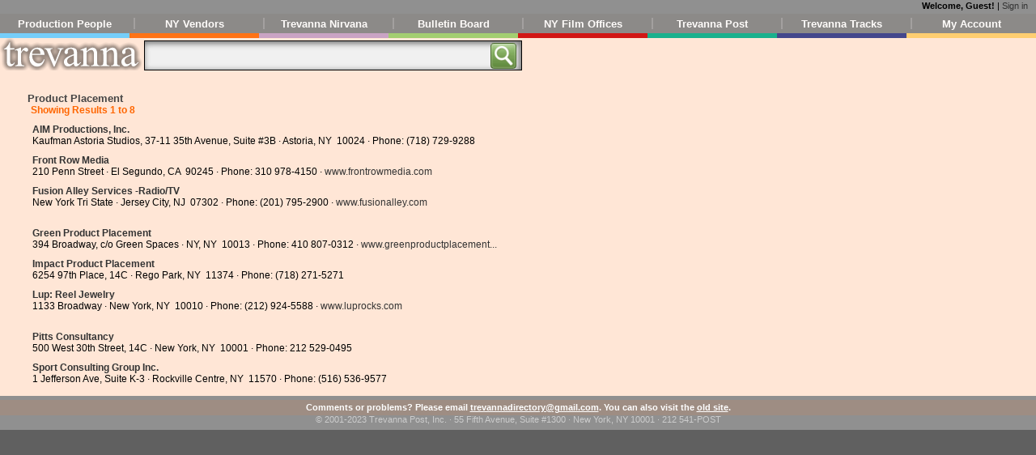

--- FILE ---
content_type: text/html; charset=UTF-8
request_url: https://trevanna.com/new_york_outside_agencies_product_placement.htm
body_size: 10182
content:
<!DOCTYPE html>
<html lang="en">

<!--  Copyright 2001-2023 Coastal Technologies
      www.coastaltech.com 
      Site designed by Frank Louvis
      
      Source Update:  07/04/2023
      Generated: 01/17/2026 23:00
      
-->
<head>
<title>Trevanna.com Outside Agencies / Product Placement film TV vendor resource directory NYC NJ CT</title>
<meta charset="utf-8" />
<meta name="verify-v1" content="cddwa02XwdWygnH9Jk8XlNpjpW6vPqgocJusbQlL/FA=" />
<meta name="description" content="Trevanna.com Outside Agencies / Product Placement film TV vendor resource directory NYC NJ CT" />
<meta name="keywords" content="Outside Agencies,Product Placement,ny film production,ny tv production,vendor directory,resource directory,trevanna nyc" />

<meta name="googlebot" content="index,follow" />
<meta name="robots" content="index,follow" />
<meta name="rating" content="GENERAL" />

<link rel="stylesheet" href="/pages12/print12.css" type="text/css" media="print" />
<link rel="stylesheet" href="/pages12/screen12.css" type="text/css" media="screen" />

<!--[if lte IE 6]>
<link rel="stylesheet" type="text/css" href="/pages12/screen12-ie6.css" media="screen" />
<![endif]-->
<script src="http://code.jquery.com/jquery-latest.min.js"></script>
<script type="text/javascript" src="/pages12/site-js.js"></script>

<!--[if lte IE 8]>
<link rel="stylesheet" type="text/css" href="/pages12/screen12-ie8.css" media="screen" />
<![endif]-->

<!--[if lt IE 9]>
<script src="http://html5shiv.googlecode.com/svn/trunk/html5.js"></script>
<![endif]-->

<script>
 $(document).ready(function() {
   document.getElementById('homewrap').style.backgroundImage = 'url(/images/bg-home[DayOfMonth].jpg)';
  });
</script>
<style>
  #homewrap {background-image: url(/images/bg-home[DayOfMonth].jpg);}
</style>
</head>

<body id="type-i">
<div id="n2">


    <div class="noscreen" style="text-align:center;margin-bottom:2em;">
       <img src="/images/banners/trevanna-white-300.gif" alt="Trevanna.com - where the New York production community connects" />
    </div>

      <div id="v12navheader">
        <b>Welcome, Guest!</b> | <a href="http://trevanna.com/cgi-bin/start/pages12/index.html?ctpage=login.htm" onClick="return jqStatusWin('popup_search');">Sign in</a>
      </div>

   <div id="v12menu">
   	<ul id="nav">
   		<li class="n1"><a href="http://trevanna.com/cgi-bin/start/pages12/index.html?ctpage=production.htm"  onClick="return jqStatusWin('popup_search');">Production People</a></li>
   		<li class="n2"><a href="/vendors.htm">NY Vendors</a></li>
   		<li class="n3"><a href="/nirvana.htm">Trevanna Nirvana</a></li>
   		<li class="n4"><a href="http://trevanna.com/cgi-bin/start/pages12/index.html?ctpage=bboard.htm" onClick="return jqStatusWin('popup_search');">Bulletin Board</a></li>
   		<li class="n6"><a href="/nyfilm.htm">NY Film Offices</a></li>
   		<li class="n7"><a href="https://trevannapost.com" target="_blank">Trevanna Post</a></li>
   		<li class="n5"><a href="https://trevannatracks.com" target="_blank">Trevanna Tracks</a></li>
   		<li class="n8 last"><a href="http://trevanna.com/cgi-bin/start/pages12/index.html?ctpage=myaccountstart.htm" onClick="return jqStatusWin('popup_search');">My Account</a></li>
    </ul>
   </div>
      
<div id="content-wrap" >


    <div id="inner-header">
       <form id="fHomeSearch" onSubmit="return jqStatusWin('popup_search');"
        method="post" action="http://trevanna.com/cgi-bin/start/pages12/index.html">
          <a href="/home.htm"><img src="/images/trevanna-inside-logo8.png" alt="trevanna.com - where the new york production community connects" style="vertical-align:bottom;border:0;"></a>
          <input type="text" class="InnerSearch" name="SearchText" id="SearchText">
          <input class="InnerSearchButton img-swap" type="image" src="/images/buttons/search_off.png" height="32" width="32" alt="Search Trevanna">
          <input type="hidden" name="ctpage" value="full-search.htm">

<!-- AddThis Button BEGIN -->
<div class="addthis_toolbox addthis_default_style addthis_32x32_style" style="padding-top:5px;float:right;text-wrap:none;width:300px;">
<a class="addthis_button_preferred_1"></a>
<a class="addthis_button_preferred_2"></a>
<a class="addthis_button_preferred_3"></a>
<a class="addthis_button_preferred_4"></a>
<a class="addthis_button_preferred_5"></a>
<a class="addthis_button_preferred_6"></a>
<a class="addthis_button_preferred_7"></a>
<a class="addthis_button_compact"></a>
</div>
<script type="text/javascript" src="http://s7.addthis.com/js/250/addthis_widget.js#pubid=coastaltech"></script>
<!-- AddThis Button END -->
       </form>
    </div>
          
<!-- ======= MAIN CONTENT HERE =================== -->



	  <div id="content" >

       

<div id="cContentNoAds">
<span class=lheading>&nbsp;Product Placement</span><br /><img src='/images/space.gif' width=5 height='1' /><span class='heading'>
              Showing Results 1 to 8</span><br style="clear:both;" /><div class="cVlistLinear">
<span class="vheading"><a href="/aim_productions_inc-product_placement.htm" name=db.rec value="5323" title="AIM Productions has been serving the Television and Film Production Community for 24 years.">AIM Productions, Inc.</a></span><br /><span class='text'>Kaufman Astoria Studios, 37-11 35th Avenue, Suite #3B &middot; Astoria, NY&nbsp; 10024 &middot; Phone: (718) 729-9288</span></div>
<div class="cVlistLinear">
<span class="vheading"><a href="/front_row_media-product_placement.htm" name=db.rec value="4495" title="">Front Row Media</a></span><br /><span class='text'>210 Penn Street &middot; El Segundo, CA&nbsp; 90245 &middot; Phone: 310 978-4150 &middot; <a href="http://www.frontrowmedia.com" target="_blank">www.frontrowmedia.com</a><br />
</span></div>
<div class="cVlistLinear">
<span class="vheading"><a href="/fusion_alley_services_-radiotv-product_placement.htm" name=db.rec value="4501" title="With 40 years combined experience, our media consultant`s fusion knowledge with creativity to develop and execute effective marketing and media solutions. 
Studio: Third-party arrangements through NYC Radio/TV &amp; local studios.">Fusion Alley Services -Radio/TV</a></span><br /><span class='text'>New York Tri State &middot; Jersey City, NJ&nbsp; 07302 &middot; Phone: (201) 795-2900 &middot; <a href="http://www.fusionalley.com" target="_blank">www.fusionalley.com</a><br />
</span></div>
<br style="clear:both;" />
<div class="cVlistLinear">
<span class="vheading"><a href="/green_product_placement-product_placement.htm" name=db.rec value="4500" title="Media Product Placement company for green, sustainable, socially enterprising and/or local entrepreneurial brands.">Green Product Placement</a></span><br /><span class='text'>394 Broadway, c/o Green Spaces &middot; NY, NY&nbsp; 10013 &middot; Phone: 410 807-0312 &middot; <a href="http://www.greenproductplacement.com" target="_blank">www.greenproductplacement...</a><br />
</span></div>
<div class="cVlistLinear">
<span class="vheading"><a href="/impact_product_placement-product_placement.htm" name=db.rec value="4499" title="Product Placement for 12 years">Impact Product Placement</a></span><br /><span class='text'>6254 97th Place, 14C &middot; Rego Park, NY&nbsp; 11374 &middot; Phone: (718) 271-5271</span></div>
<div class="cVlistLinear">
<span class="vheading"><a href="/lup_reel_jewelry-product_placement.htm" name=db.rec value="4498" title="Lup`s Product Placement division, Reel Jewelry will loan you the hottest fine jewelry / watches and cleared signage from over 50 companies FREE of charge! Diamonds, pearls, platinum, gold, and colored gemstones we have it all!!">Lup: Reel Jewelry</a></span><br /><span class='text'>1133 Broadway &middot; New York, NY&nbsp; 10010 &middot; Phone: (212) 924-5588 &middot; <a href="http://www.luprocks.com" target="_blank">www.luprocks.com</a><br />
</span></div>
<br style="clear:both;" />
<div class="cVlistLinear">
<span class="vheading"><a href="/pitts_consultancy-product_placement.htm" name=db.rec value="4497" title="A full-service global entertainment marketing and promotions agency with over 15 years of film production and marketing experience.  We provide our clients with top-drawer services including product placement and branded entertainment programs.">Pitts Consultancy</a></span><br /><span class='text'>500 West 30th Street, 14C &middot; New York, NY&nbsp; 10001 &middot; Phone: 212 529-0495</span></div>
<div class="cVlistLinear">
<span class="vheading"><a href="/sport_consulting_group_inc-product_placement.htm" name=db.rec value="4496" title=""getting it done inside or outside of sports"
Sport Consultant/Coordinator
Sports Props/Wardrobes
Professor of Sport Marketing
Retired Athlete/College Head Coach">Sport Consulting Group Inc.</a></span><br /><span class='text'>1 Jefferson Ave, Suite K-3 &middot; Rockville Centre, NY&nbsp; 11570 &middot; Phone: (516) 536-9577</span></div>


       <br style="clear:both;" />
     </div> <!-- (end) content -->

<!-- ======= FOOTER Content ====================== -->

   	</div> <!-- content-wrap -->
<!-- ======= FOOTER Content ====================== -->

   <div id="footer" style="clear:both;">
     <div id="footerSupport">
       Comments or problems? Please email <a href="mailto:trevannadirectory@gmail.com">trevannadirectory@gmail.com</a>. 
       You can also visit the <a href="http://pages8.trevanna.com">old site</a>.
     </div>
		   &copy; 2001-2023 Trevanna Post, Inc. &middot;
         55 Fifth Avenue, Suite #1300 &middot; New York, NY 10001 &middot;  212 541-POST
	</div>  

<script type="text/javascript">
var gaJsHost = (("https:" == document.location.protocol) ? "https://ssl." : "http://www.");
document.write(unescape("%3Cscript src='" + gaJsHost + "google-analytics.com/ga.js' type='text/javascript'%3E%3C/script%3E"));
</script>
<script type="text/javascript">
try {
var pageTracker = _gat._getTracker("UA-2244150-1");
pageTracker._trackPageview();
} catch(err) {}</script>


</div> <!-- homewrap -->
<div id="popup_search" class="popup_block">
    <img src="/images/loading.gif" alt="Searching - please be patient">
</div>

</body>
</html>


--- FILE ---
content_type: text/css
request_url: https://trevanna.com/pages12/screen12.css
body_size: 160
content:
@import "/pages12/screen12-layout.css";
@import "/pages12/screen12-styles.css";
@import "/pages12/screen12-nav.css";
@import "/pages12/screen12-forms.css";


--- FILE ---
content_type: text/css
request_url: https://trevanna.com/pages12/screen12-layout.css
body_size: 23876
content:
/* Reset Styles */
html, body, div, span, applet, object, iframe,
h1, h2, h3, h4, h5, h6, p, blockquote, pre,
a, abbr, acronym, address, big, cite, code,
del, dfn, em, img, ins, kbd, q, s, samp,
small, strike, strong, sub, sup, tt, var,
b, u, i, center,
dl, dt, dd, ol, ul, li,
fieldset, form, label, legend,
table, caption, tbody, tfoot, thead, tr, th, td,
article, aside, canvas, details, embed, 
figure, figcaption, footer, header, hgroup, 
menu, nav, output, ruby, section, summary,
time, mark, audio, video {
	margin: 0;
	padding: 0;
	border: 0;
	font-size: 100%;
	font: inherit;
	vertical-align: baseline;
}

#HomeBanner {position:fixed;bottom:45px;right:10px;}
#HomeBanner2 {position:fixed;bottom:45px;left:10px;}

/* HTML5 display-role reset for older browsers */
article, aside, details, figcaption, figure, 
footer, header, hgroup, menu, nav, section {
	display: block;
}
body {
	line-height: 1;
}
ol, ul {
	list-style: none;
}
blockquote, q {
	quotes: none;
}
blockquote:before, blockquote:after,
q:before, q:after {
	content: '';
	content: none;
}
table {
	border-collapse: collapse;
	border-spacing: 0;
}
a:link, a:active, a:visited {text-decoration:none;color:#333}
a:hover {text-decoration:underline;color:#EE1D25;}


/*
Portions of this code were developed by or derived from the following source:
Copyright: Daemon Pty Limited 2006, http://www.daemon.com.au
Community: Mollio http://www.mollio.org $
License: Released Under the "Creative Commons License", 
http://creativecommons.org/licenses/by/2.5/
*/

/* THE BIG GUYS */
* {margin:0;padding:0}
body {
/*	font-family: Arial, sans-serif; 
	font-size: 100%;
	color: #fff;  */
	background: #606060 none top center repeat-y;
   margin:0;
   font-family: Tahoma, Verdana, Helvetica, 
   sans-serif; font-size: 9pt; line-height:11pt; color: #000000
}


/* For Print only */
.noscreen {display:none;}

/* LAYOUT - HEADER */
#header {height:50px;width:790px;background: #FFF none no-repeat 0 0;margin: 0 0 0;padding: 0 0 0px;
  position:relative;top:0;left:0;}
#iheader {background: #6699CC url("images/banner-bg.jpg") repeat-x 0 100%;margin: 0 0 25px;padding: 0 0 8px}

	#header #site-name {float:left;padding-right:10px;padding:3px 0;color:#ccc;border:none}
	#iheader #site-name {float:right;padding-right:10px;padding:3px 0;color:#ccc;border:none}
   #headerlogo {position:relative;top:0;left:0px;width:250px;}
   #v12navheader {postion:absolute;top:0px;left:0px;text-align:right;
      font-size:11px;font-family:arial,sans-serif;font-weight:normal;
      margin-top:0px;padding:0 10px 3px 0;z-index:99;background-color:#909090;
    }
    
	#tagline {position:absolute;top:30px;left:2px;
      padding:0px;font-family:Arial,sans-serif;
	   font-size:12px;color:#2C5856;font-weight:normal;margin:0;}
	/* SEARCH */
	#search {color:#fff;font-weight:bold;position:absolute;top:20px;right:10px;left:auto;width:18em}
	#search form {margin:0}
/*	#search input {width:8em;margin: 0 0 -1px;height:1.2em}
	#search label {padding:5px 0 0;display:inline}
	#search input.f-submit {width:auto;font-size:81%;margin:0 0 -.15em;height:1.95em}
*/	
	/* USP */
	#USP {color:#FCE898;font-size:.9em;font-weight:bold;line-height:1.0em;padding:8px 0 10px 0;font-family:Verdana,Arial,sans-serif;}
	#USP .USPminor {color:#FFCC00;font-size:.9em;font-weight:normal;line-height: 1.7em;font-style:italic;}
	#USPlarge {color:#004A70;font-size:1.4em;font-weight:bold;line-height:1.4em;padding:0px 0px 10px 0px;font-family:Verdana,Arial,sans-serif;text-align:left;}
	#USPlarge .USPminor {color:#336633;font-size:1.0em;font-weight:normal;line-height: 1.0em;font-style:italic;}
	
	/* Title */
	#title {float:right;padding-right:10px;width:auto;color:#FFF;}
	#title h1 {font-size: 1.1em;color:#004A70;letter-spacing: auto;font-family: arial,tahoma,verdana,sans-serif;margin: 0;border: 0 none;padding:0;}
	#iheader h1 {font-size: 1.1em;color:#6699CC;letter-spacing: auto;font-family: arial,tahoma,verdana,sans-serif;margin: 0;border: 0 none;padding:0;}
	
#cleft {width:210px;float:left;background:transparent none;}
#cright {width:460px;float:right;background:transparent none;}

/* LAYOUT - main body of page */
#wrap {width:auto;margin: 0;position:relative;
   padding: 0px;border: #eee 0px solid;
   color: #333;
}
#homewrap {width:auto;margin: 0;position:relative;
   padding: 0px;border: #eee 0px solid;color: #333;
   background:#505050 url('/images/bg-home1.jpg') center center no-repeat ;
   background-attachment:fixed;
   background-size:cover;}
#n1,#n2,#n3,#n4,#n5,#n6,#n7,#n8 {width:auto;margin: 0;position:relative;}
#n0,.n0 {background: #FFF none;}
#n1,.n1 {background: #E6F7FF none;}
#n2,.n2 {background: #FFE6D6 none;}
#n3,.n3 {background: #F6EFF5 none;}
#n4,.n4 {background: #EFF7E6 none;}
#n5,.n5 {background: #DEDFEB none;}
#n6,.n6 {background: #F7D6D6 none;}
#n7,.n7 {background: #D6F2EB none;}
#n8,.n8 {background: #FFF7E6 none;}
#content-wrap {position:relative;z-index:1;margin:0 auto 0 auto;
   color:#111;/* width:960px; */
  }
.Xhomepage {background-color:transparent !important; /* :#808080 url('/images/bg-home1.jpg') top left !important;
   background-attachment:fixed; */ }
#v12menu {
	border-width: 0 0 0px 0;
	border-style: solid;
	border-color: #6A653F;
	background-color: #808080;
   opacity: .9; 
	min-height: 30px;
   height:auto;
   width:100%;
   white-space:nowrap;
}
#menu a {
	text-decoration: none;
	color: #000;
	xline-height: 1em;
	display: block;
	padding-right: 5px;
	padding-left: 5px;	
}
#inner-header: {width:960px;padding-top:10px;background-color:#F7D6D6 !important;}   
	#utility {position:absolute;top:0;left:0px;width:190px;border-top: 0px solid #00477D; padding-top: 0px;padding-bottom: 0px;
   }
	#sidebar {position:absolute;top:0;right:0px;width:165px;margin-left:10px;padding-bottom: 10px}
.utilitybox {background-color:#DFD7D0;padding:5px;font-size:90%;}
#content {margin: 0 0px;}

#n0 #content {padding-top:10px;font-size:13px !important; line-height:15px !important;color:#444 !important;}
#n1 #content {padding-top:10px;}
#n2 #content {padding-top:10px;}
#n3 #content {padding-top:10px;}
#n4 #content {padding-top:10px;}
#n5 #content {padding-top:10px;}
#n6 #content {padding-top:10px;}
#n7 #content {padding-top:10px;}
#n8 #content {padding-top:10px;}

	#content #breadcrumb {margin-top:-5px;font-size:93%;font-weight:bold}
	#content #breadcrumb a:link, #content #breadcrumb a:visited {text-decoration:none}
	#content #breadcrumb a:hover, #content #breadcrumb a:active {text-decoration:underline}
	
	.featurebox {color:#030;padding: 15px 20px 5px;border-top: 1px solid #417B7C;border-left: 1px solid #417B7C;margin: 0 0 0;background: #97B1B0 url("images/featurebox_bg.jpg") no-repeat 100% 100%}
	.featurebox p, .featurebox h1, .featurebox h2, .featurebox h3, .featurebox h4, .featurebox h5, .featurebox h6 {margin: 0 0 .3em;border-bottom: 1px solid #255A29;color:#255A29}
	.featurebox p {border:none;margin: 0 0 1em;color:#444}
	.featurebox a {font-weight:bold}
	.featurebox2 {color:#333;padding: 15px 20px 20px;border-top: 1px solid #d7d7d7;margin: 0 0 1.5em;background: #FCE898 url("images/featurebox2_bg.jpg") no-repeat 100% 100%}
	.featurebox2 p, .featurebox2 h1, .featurebox2 h2, .featurebox2 h3, .featurebox2 h4, .featurebox2 h5, .featurebox2 h6 {margin: 0 0 .3em;border-bottom: 1px solid #00477D;color:#2C5856}
	.featurebox2 h2 {font-size:120%;letter-spacing: 0px;}
	.featurebox2 h3 {font-size:100%;letter-spacing: 0px;}
	.featurebox2 p {border:none;margin: 0 0 1em;color:#444}
	.featurebox2 a {font-weight:bold}

	.featurebox4 {color:#2C5856;padding: 0px 0px 5px 0px;border: 1px solid #FF6600;margin: 0 0 1.5em 0;background: #fff url("/images/featurebox4_bg.gif") no-repeat 100% 100%}
	.featurebox4 p, .featurebox4 h1, .featurebox4 h2, .featurebox4 h3, .featurebox4 h4, .featurebox4 h5, .featurebox4 h6 {margin: 0 0 .3em;border-bottom: 1px solid #00477D;color:#2C5856}
	.featurebox4 h2 {font-size:120%;letter-spacing: 0px;}
	.featurebox4 h3 {font-size:14px;letter-spacing: 0px;background-color:#FF6600;
                   text-align:center;color:#fff;}
	.featurebox4 p {border:none;margin: 0 .5em .5em .5em;color:#444}
	.featurebox4 a {font-weight:bold}
   .featurebox4 small {font-size:10px;color:#2F3684;}
/* Boxed Content - uses navigation colors */
	.box1,.box2,.box3,.box4,.box5,.box6,.box7,.box8 
        {color:#555;padding: 0px 0px 5px 0px;border: 1px solid #66CCFF;
         margin: 0 0 2em 0;background: #fff none no-repeat 100% 100%;
         font-size:12px;}
	.box1 p, .box1 h1, .box1 h2, .box1 h3, .box1 h4, .box1 h5, .box1 h6,
	.box2 p, .box2 h1, .box2 h2, .box2 h3, .box2 h4, .box2 h5, .box2 h6,
	.box3 p, .box3 h1, .box3 h2, .box3 h3, .box3 h4, .box3 h5, .box3 h6,
	.box4 p, .box4 h1, .box4 h2, .box4 h3, .box4 h4, .box4 h5, .box4 h6,
	.box5 p, .box5 h1, .box5 h2, .box5 h3, .box5 h4, .box5 h5, .box5 h6,
	.box6 p, .box6 h1, .box6 h2, .box6 h3, .box6 h4, .box6 h5, .box6 h6,
	.box7 p, .box7 h1, .box7 h2, .box7 h3, .box7 h4, .box7 h5, .box7 h6,
	.box8 p, .box8 h1, .box8 h2, .box8 h3, .box8 h4, .box8 h5, .box8 h6
         {margin: 0 0 .3em;border-bottom: 1px solid #333;color:#555}
	.box1 h2,.box2 h2,.box3 h2,.box4 h2,.box5 h2,.box6 h2,.box7 h2,.box8 h2 {
         font-size:120%;letter-spacing: 0px;}
	.box1 h3,.box2 h3,.box3 h3,.box4 h3,.box5 h3,.box6 h3,.box7 h3,.box8 h3 {
         font-size:14px;letter-spacing: 0px;background-color:#66CCFF;
                   text-align:center;color:#fff;}
	.box1 p,.box2 p,.box3 p,.box4 p,.box5 p,.box6 p,.box7 p,.box8 p {
         border:none;margin: 0 .5em .5em .5em;color:#444}
	.box1 a,.box2 a,.box3 a,.box4 a,.box5 a,.box6 a,.box7 a,.box8 a {font-weight:bold}
   .box1 small,.box2 small,.box3 small,.box4 small,.box5 small,.box6 small,.box7 small,.box8 small {
         font-size:10px;color:#2F3684;}

   .set1 .box1 h3 {color:#fff;}

   .box2 {border-color:#FF6600;}
   .box2 h3 {background-color:#FF6600;color:#FFF;}
   
   .box3 {border-color:#C49CC2;}
   .box3 h3 {background-color:#C49CC2;}
   
   .box4 {border-color:#99CC66;}
   .box4 h3 {background-color:#99CC66;color:#FFF;}
   .box4 h2 {text-align:center;background-color:#99CC66;color:#FFF;
             font-size:15px;margin:0;border-color:#999;}
   .box4BB {width:250px;height:179px;margin:0 7px 0 7px;float:left;}
   .box4Buttons {background-color:#00CC66;width:250px;z-index:9;}

   .box5 {border-color:#2F3684;}
   .box5 h3 {background-color:#2F3684;}
   
   .box6 {border-color:#CC0000;}
   .box6 h3 {background-color:#CC0000;}
   
   .box7 {border-color:#00AC85;}
   .box7 h3 {background-color:#00AC85;}
   
   .box8 {border-color:#FFCC66;}
   .box8 h3 {background-color:#FFCC66;color:#555;}
   
  

	.thumbnail {margin: 0 0 0 10px;position:relative;z-index:9999;border: 1px solid #eee;float:right;width:100px;padding:5px;background:#fff}
	.thumbnail img {border: 1px solid #000}
	
	.pagination {background: #f2f2f2;color:#666;padding: 4px 2px 4px 7px;border: 1px solid #ddd;margin: 0 0 1.5em}
	.pagination p {position:relative;text-align:right}
	.pagination p a:link, .pagination p a:visited, .pagination p a:hover, .pagination p a:active {text-decoration:none;background:#fff;padding:2px 5px;border: 1px solid #ccc}
	.pagination p a:hover {background:#c00;color:#fff}
	.pagination p span {text-decoration:none;background:#fff;padding:2px 5px;border: 1px solid #ccc;color:#ccc}
	.pagination * {margin:0}
	.pagination h4 {margin-top:-1.45em;padding:0;border:none}

/* Page navigation */
	.pagination a:link, .pagination a:visited, .pagination a:hover, .pagination a:active {text-decoration:none;background:#fff;padding:2px 5px;border: 1px solid #ccc}
	.pagination a:hover {background:#FB4F14;color:#fff}
	.pagination span {text-decoration:none;background:#fff;padding:2px 5px;border: 1px solid #ccc;color:#ccc}

	
	#resultslist-wrap {margin: 0 0 1.5em;font-size:92%}
	#resultslist-wrap dt, #resultslist-wrap dl {margin: 0}
	#resultslist-wrap dt {font: bold 85% arial;padding: 3px 0}
	#resultslist-wrap li {padding: 0 0 1em;margin:0 0 0 1.2em;font: bold 145% arial}
	#resultslist-wrap li dd {font: normal 73% arial}
	#resultslist-wrap li dl {margin:0}
	#resultslist-wrap dd {line-height:1.3}
	#resultslist-wrap dd.filetype, #resultslist-wrap dd.date {color:#999;display:inline;padding-right:.5em}
	
	/* TABLES */
	.table1 {border: 2px solid #D7AC00;border-collapse:collapse;width:100%}
		.table1 td {background: #fff url("images/sprites.gif") repeat-x 0 -1600px;padding:3px;border: 1px solid #fff}
		.table1 th {text-align:left;border: 1px solid #fff}
		.table1 thead th {color:#000;font-size:110%;background: #FCE898 url("images/sprites.gif") repeat-x 0 -1300px;padding: 10px 6px}
		.table1 tbody th {color:#000;font-size:100%;background: #FCE898 url("images/sprites.gif") repeat-x 0 -1400px;padding: 6px}
		.table1 tbody th.sub {font-size:90%;color:#000;background: #efefef url("images/sprites.gif") repeat-x 0 -1500px;padding: 6px}

	/* TABLES - calendar */
	.calendar {width:200px;font-size:92%}
		.calendar td {text-align:center;border: 1px solid #ddd}
		.calendar th {text-align:center}
		.calendar thead th {padding: 3px 2px}
		.calendar tbody th {padding: 2px}
		.calendar tbody th.sub {padding: 2px}
		
	/* 'MORE' LINK - provides an accessible alternative to just using 'more' as a link at the end of paragraphs */
		a.morelink:link, a.morelink:visited, a.morelink:hover, a.morelink:active {background: transparent url("images/sprites.gif") no-repeat 5px -500px;padding-left:21px}
		a.morelink:hover {background: transparent url("images/sprites.gif") 5px -400px}
		.morelink span {position:absolute;left:-9999px;width:900px}
		
	/* CODE - formatting for code inserted into body - more here: http://dizque.lacalabaza.net/temp/lipt/ */
		ol.code {font-family: monospace;position:relative}
		ol.code li {color: #666;margin-bottom: 1px}
		ol.code code {color: #000;display: block}
		ol.code .cmt {color: #4077d2}
		li.tab0 code {padding-left: 4em}
		li.tab1 code {padding-left: 8em}
		li.tab2 code {padding-left: 12em}
		li.tab3 code {padding-left: 16em}
		li.tab4 code {padding-left: 20em}
		li.tab5 code {padding-left: 24em}
		ol.code li  {background: #f3f3f3 url("images/td_bg.gif") no-repeat 100% 100%}
		p.note {margin: 1em;border: 1px solid #ddd;background: #f0f0f0;padding: 1em}

/* LAYOUT TYPE B (main+lefthand nav) */
	#type-b #content-wrap {background: transparent url("images/bg-twocol.jpg") repeat-y 0px 0}
	#type-b #content {margin: 0 5px 0 220px; padding-top: 10px;padding-botom:10px;}

/* LAYOUT TYPE C (Main + Left hand nav + Right Sidebar) */
	#type-c #content-wrap {background: transparent url("images/content_wrap_bg.gif") repeat-y 15px 0}
	#type-c #content {margin: 0 25% 0 200px}

/* LAYOUT TYPE D (Main + Right Sidebar) */
	#type-d #content {margin: 0 25% 0 50px}

/* LAYOUT TYPE E */
	#type-e #content-wrap {background: transparent url("images/content_wrap_e_bg.gif") repeat-y 100% 0}
	#type-e #utility {position:absolute;top:0;left:auto;right:25px;width:165px;border-top: 5px solid #999}
	#type-e #content {margin: 0 243px 0 50px}

/* LAYOUT TYPE F */
	#type-f #content-wrap {background: transparent url("images/content_wrap_e_bg.gif") repeat-y 100% 0}
	#type-f #content {margin: 0 235px 0 25%}
		#type-f #utility {left:auto;right:25px}
		#type-f #sidebar {right:auto;left:25px}

/* LAYOUT TYPE H (Main indented) */
/*	#type-h #content-wrap {background: transparent url("images/content_wrap_bg.gif") repeat-y 15px 0}  */
	#type-h #content {float:right;margin: 0 30px 0 20%;text-align:right;}

/* LAYOUT TYPE I (standard pages) */
/*	#type-h #content-wrap {background: transparent url("images/content_wrap_bg.gif") repeat-y 15px 0}  */
	#type-i #content {margin: 0 20px 0 20px;text-align:left;}

/* LAYOUT - FOOTER */
#footer {
	padding: 5px 0px 7px 0px;
	color: #ccc;
	background: #909090;	
   font-size: .9em;
   line-height: 1.1em;
	clear: both;
	text-align: center;
}
#footerSupport {width:100%;background:#9E8D83;text-align:center;
  font-size:1em;font-weight:bold;padding:4px 0 4px 0;color:#FFF;}
#footerSupport a {text-decoration:underline;color:#FFF;}
#footer a:hover {color:#FFCC66;}

	#footer p {margin:0}
#cPageFooter {
  padding-top:15px;
  text-align:center;
  color: #CCC;
  font-size:80%;
}	
.leftbox {
  border: 2px #93A152 solid;
  padding: 8px;
  width: 180px;
  background: transparent url(./images/bg-leftbox.jpg) repeat-y;
  text-align:center;
}

.leftbox p {
  margin: 10px 0 0 0;
}

.picborder {border: #FFF 4px solid;margin:5px 5px 5px 0;padding: 0;}

#HomeContent {
  font-size:1.3em;line-height:1.5em;
  }

/* HEADER CONTENT */
.headerScroll {width:520px;height:147px;background-repeat:no-repeat;}
.headerScrollText {padding: 2px 230px 5px 10px;color:#255A29;}

#cCredits {
  text-align:center;
  font-size: 11px;
}

/* Tell a Friend */
.cTellaFriend {
   float:right;padding-right:5px;font-size:14px;
}

/* Vendor Pages */
.cVlist {float:left;width:180px;margin-left:10px;}
.cVPremium {float:left;clear:left;width:700px;
   background-color:#E6F7FF;}
.cVlist3 {float:left;width:250px;margin:10px 0 0 10px;}
.cVlistLinear {display:linear-block;width:auto;margin:10px 0 0 10px;
  text-overflow:ellipsis;text-wrap:none;}

/* Nirvana */
.cNlist {float:left;width:170px;margin-left:10px;}
.cNlist a:hover {color:#988297 !important;}
.cNPremium {float:left;clear:left;width:700px;
   background-color:#DEDFEB;}
.cNlist3 {float:left;width:250px;margin:10px 0 0 10px;}
.cNlistLinear {display:linear-block;width:auto;margin:10px 0 0 10px;
  text-overflow:ellipsis;text-wrap:none;}
  
/* Ratings */
.tRating img {
  vertical-align:middle;
}

/* Used in Ratings forms */
.TextLabel {
  width: 200px;
  float: left;
  text-align: right;
  padding: 0px;
  padding-top: 5px;
  padding-bottom: 5px;
  padding-right:10px;
}
.FloatLeftCtr {
  width: 50px;
  float: left;
  text-align: center;
  padding: 0px;
  padding-top: 5px;
  padding-bottom: 5px;
}
.FloatLeft {
  width: 350px;
  float: left;
  text-align: left;
  padding: 0px;
  padding-top: 5px;
  padding-bottom: 5px;
}

/* Add to Favorites */
#cxFavorite {
  display:block;
  text-align:right;
  margin-bottom:-40px;
  height:22px;
  font-size:90%;
  z-index:0;
}

/* Delete Confirmation */
.cDeleteConfirm {
  display:none;
  width:180px;
  height:20px;
  z-index:0;
  padding:5px;
  border: 1px solid #CC0000;
  background-color: #F5F4D1;
  position:absolute;
/*  top:105;left:1000; */
}

/* Popup Divs */
#cImageUpload  {
  display:none;
/*  width:180px; */
  z-index:0;
  padding:5px;
  border: 1px solid #FFCC66;
  background-color: #F5F4D1;
  position:absolute;
} 
#cAccountEdit  {
  display:none;
  width:300px; 
  z-index:0;
  padding:5px;
  border: 1px solid #FFCC66;
  background-color: #F5F4D1;
  position:absolute;
} 
#cProjectAdd  {
  display:none;
  width:300px; 
  z-index:0;
  padding:5px;
  border: 1px solid #66CCFF;
  background-color: #F5F4D1;
  position:absolute;
} 
.cProjectEdit  {
  display:none;
  width:300px; 
  z-index:0;
  padding:5px;
  border: 1px solid #66CCFF;
  background-color: #F5F4D1;
  position:absolute;
} 
#cSocialAdd  {
  display:none;
  width:300px; 
  z-index:0;
  padding:5px;
  border: 1px solid #66CCFF;
  background-color: #F5F4D1;
  position:absolute;
} 
.cSocialEdit  {
  display:none;
  width:300px; 
  z-index:0;
  padding:5px;
  border: 1px solid #66CCFF;
  background-color: #F5F4D1;
  position:absolute;
} 
#cSendEmail  {
  display:none;
  width:300px; 
  z-index:0;
  padding:5px;
  border: 1px solid #66CCFF;
  background-color: #F5F4D1;
  position:absolute;
} 
#cBBEdit  {
  display:none;
  width:300px; 
  z-index:0;
  padding:5px;
  border: 1px solid #99CC66;
  background-color: #F5F4D1;
  position:absolute;
  top:300px;left:500px;
} 
/* Message Boxes */
.cErrorBox {
  width:80%;
  padding: 4px 10px 4px 10px;
  border: 1px solid #CC0000;
  color: #CC0000;font-size:13px;text-align:left;
  background-color: #FFF;
  margin-bottom:10px;
  -webkit-box-shadow: 5px 5px 5px 2px rgba(0, 0, 0, .5);
  -moz-box-shadow: 5px 5px 5px 2px rgba(0, 0, 0, .5);
  box-shadow: 5px 5px 5px 2px rgba(0, 0, 0, .5);
  -webkit-border-radius: 5px;
  -moz-border-radius: 5px;
  border-radius: 5px;
}
.cNoteBox {
  width:80%;
  padding: 4px 10px 4px 10px;
  border: 1px solid #00AC85;
  color: #00AC85;font-size:13px;text-align:left;
  background-color: #FFF;
  margin-bottom:10px;
  -webkit-box-shadow: 5px 5px 5px 2px rgba(0, 0, 0, .5);
  -moz-box-shadow: 5px 5px 5px 2px rgba(0, 0, 0, .5);
  box-shadow: 5px 5px 5px 2px rgba(0, 0, 0, .5);
  -webkit-border-radius: 5px;
  -moz-border-radius: 5px;
  border-radius: 5px;
}

/* Columns */
#cLeftCol {
  width:304px;
  padding-right:10px;
  float:left;
}
#cCenterCol {
  width:150px;
  padding:0 10px 0 10px;
  border-left: 2px dotted #fff; /*6CF */
  float:left;
}
#cRightCol {
  width:302px;
  border-left: 2px dotted #fff;
  padding-left:10px;
  float:right;
}
  
#cHelpButton {
  display:inline;}
  
.BBcell {border-bottom: 1px solid #99CC66;padding-bottom:5px;margin-bottom:5px;}

/* ===================================================
===== Pop up jquery
====================================================== */
#fade { /*--Transparent background layer--*/
	display: none; /*--hidden by default--*/
	background: #000;
	position: fixed; left: 0; top: 0;
	width: 100%; height: 100%;
	opacity: .80;
	z-index: 9999;
}
.popup_block{
	display: none; /*--hidden by default--*/
	background: transparent; /* #fff; */
	padding: 20px;
/*	border: 20px solid #77a; */
   text-align:center;
	float: left;
	font-size: 1.2em;
	position: fixed;
	top: 50%; left: 50%;
	z-index: 99999;
	/*--CSS3 Box Shadows--*/
/*	-webkit-box-shadow: 0px 0px 20px #000;
	-moz-box-shadow: 0px 0px 20px #000;
	box-shadow: 0px 0px 20px #000; */
	/*--CSS3 Rounded Corners--*/
/*	-webkit-border-radius: 10px;
	-moz-border-radius: 10px;
	border-radius: 10px; */
   color:#006;
}
img.btn_close {
   display:none;
	float: right;
	margin: -55px -55px 0 0;
}
/*--Making IE6 Understand Fixed Positioning--*/
*html #fade {
	position: absolute;
}
*html .popup_block {
	position: absolute;
}

#cVerticalAd {float:right;width:160px;height:auto;}
#cContentWithAds {float:left;width:750px;padding-left:10px;}
#cContentNoAds {width:910px;padding-left:10px;}
#cLoginPanel {width:550px;margin:10px auto 10px auto;padding:10px;
  text-align:center;
  background-color: rgba(255, 255, 255, .8);
  -webkit-border-radius: 10px;
  -moz-border-radius: 10px;
  border-radius: 10px;
  -webkit-box-shadow: 5px 5px 5px 2px rgba(0, 0, 0, .5);
  -moz-box-shadow: 5px 5px 5px 2px rgba(0, 0, 0, .5);
  box-shadow: 5px 5px 5px 2px rgba(0, 0, 0, .5);
}
#cLoginPanelInner {width:500px;margin:10px auto 10px auto;padding:10px;
  text-align:center;
  background-color: rgba(255, 255, 255, .8);
  -webkit-border-radius: 10px;
  -moz-border-radius: 10px;
  border-radius: 10px;
}
#cSocialIcons {clear:left;margin:45px 0 0 0 !important;}
#cSocialIcons h3 {color:#005782 !important;font-size:12px;
padding:2px 10px 20x 10px !important;}

.cResultsBox {width:auto,margin:10px 10px 0 10px;padding:10px;
  -webkit-border-radius: 10px;
  -moz-border-radius: 10px;
  border-radius: 10px;
  -webkit-box-shadow: inset 2px 2px 6px 3px rgba(0, 0, 0, .5);
  -moz-box-shadow: inset 2px 2px 6px 3px rgba(0, 0, 0, .5);
  box-shadow: inset 2px 2px 6px 3px rgba(0, 0, 0, .5);}

--- FILE ---
content_type: text/css
request_url: https://trevanna.com/pages12/screen12-styles.css
body_size: 19500
content:
/*
Portions of this code were developed by or derived from the following source:
Copyright: Daemon Pty Limited 2006, http://www.daemon.com.au
Community: Mollio http://www.mollio.org $
License: Released Under the "Creative Commons License", 
http://creativecommons.org/licenses/by/2.5/
*/

/* LINKS */
a,a:link,a:link,a:link,a:hover {background:transparent;text-decoration:none;cursor:pointer} 
a:link, a:visited, a:active {  color: #333}
a:hover {color: #FEB757}


/* TYPOGRAPHY */
p, ul, ol {margin: 0 0 1.5em}
h1, h2, h3, h4, h5, h6 {letter-spacing: auto;font-family: arial,verdana,sans-serif;margin: 1.2em 0 .3em;color:#00AC85;border-bottom: 0px solid #eee;padding-bottom: .1em}
h1 {font-size: 160%;margin-top:.6em;/* color:#00775C; */}
h2 {font-size: 145%;/* color:#00775C;*/}
h3 {font-size: 135%}
h4 {font-size: 116%}
h5 {font-size: 106%}
h6 {font-size: 96%}
.headerScrollText h5 {margin-top:0;}
h1.homepage {font-size:20px;font-weight:bold;color:#FFF;
  text-shadow: 2px 2px 2px #000000;
filter: dropshadow(color=#000000, offx=2, offy=2);
padding-right:8px;margin:-5px 0 0 0;}
#n1 h1,#n1 h2,#n1 h3,#n1 h4,.box1 h3,
.set1 h1,.set1 h2,.set1 h3,.set1 h4, .tab1 {color:#005984 !important;}
#n2 h1,#n2 h2,#n2 h3,#n2 h4,
.set2 h1,.set2 h2,.set2 h3,.set2 h4, .tab2 {color:#CC5200 !important;}
#n3 h1,#n3 h2,#n3 h3,#n3 h4,
.set3 h1,.set3 h2,.set3 h3,.set3 h4, .tab3 {color:#683E66 !important;}
#n4 h1,#n4 h2,#n4 h3,#n4 h4,
.set4 h1,.set4 h2,.set4 h3,.set4 h4, .tab4 {color:#466923 !important;}
#n5 h1,#n5 h2,#n5 h3,#n5 h4,
.set5 h1,.set5 h2,.set5 h3,.set5 h4, .tab5 {color:#202459 !important;}
#n6 h1,#n6 h2,#n6 h3,#n6 h4,#n0 h2, #n0 h3,
.set6 h1,.set6 h2,.set6 h3,.set6 h4, .tab6 {color:#880000;}
#n7 h1,#n7 h2,#n7 h3,#n7 h4,
.set7 h1,.set7 h2,.set7 h3,.set7 h4, .tab7 {color:#00775C !important;}
#n8 h1 {color:#B97C00;}
.box2 h3 {color:#fff;}
#n4 h2 {font-family:font-weight:bold !important;text-shadow: 1px 1px 0px #000;
filter: dropshadow(color=#000000, offx=1, offy=1);font-family:Tahoma, Geneva, sans-serif;}
b, strong {font-weight:bold !important;}

#n0 {font-size:12px !important; line-height:14px !important;color:#444 !important;}
#n0 i {font-style:italic !important;}}
h1.ProdPeople {color:#006B9F}
.tight {margin:1px 0 1px 0;}

.subdued {color:#999}
.errortext {color:#c00;font-weight:bold}
.success {color:#390;font-weight:bold}
.caption {color:#999;font-size:11px}
.date {font: bold 82% arial;color:#bbb;display:block;letter-spacing: 1px}
.quoteline {font: 112%;font-weight:bold;color:#264057;}
.highlight {color:#417B7C;font-weight:bold;}
.highlight2 {color:#900;}
.highlighted {
 /* background: yellow url(./images/bg-highlight.gif) repeat-x left center; */
  color: #2C5856;font-weight:bold;}
.breadcrumb {font-size:85%;font-weight:bold;}
small {font-size:75%;}

#scroll0 ul {margin:0;}
#scroll0 li {line-height:auto;padding:0,background: transparent none;}

/* LISTS */
/* ul {margin: .3em 20px 1.5em 0;list-style-type:none;}
	ul.related {margin-top: -1em} */
ul.bullet {list-style-type: square;}
ul.bullet li {padding-left:5px;}
ul.bullet li a {font-weight:bold;}

ol {margin: .5em .5em 1.5em}
ol li {margin-left: 1.4em;padding-left: 0;background: none; list-style-type: decimal}
li {line-height: 1.4em;padding-left: 20px;background: transparent url("images/sprites.gif") no-repeat 0 0}
li.doc {background-position: 3px -500px}
ul.nomarker li {background:none;padding-left:0}
#vscroll0 li {list-style-type:none;list-style-image:none;padding:0px;}
#vscroll0 ul {margin:0;}
.scroll0 ul {margin:0;}
.scroll0 li {line-height:auto;padding:0;background: transparent none;}
li.scroll0 {line-height:auto;padding:0;background: transparent none;}
dl {margin: 0 0 1em 0}
dt {font-weight:bold;margin-top: 1.3em}
dl dl {margin: 0 0 1.5em 30px}

ul.admin {margin: .3em 00px 1.5em 0;list-style-type:square;list-style-position:inside;}
ul.admin li {padding-left:5px;}

/* testimonials */
.quote {
  font-size: 90%;
  font-family: "Century Schoolbook",serif;
  font-style:italic;
  margin:0;
}
.author {
  font-style:normal;
  text-align:right;
  font-size:80%;
  margin: 0 45px 0 0;
}

/* Edit and Delete buttons */
.bEdit {
     width:16px;
     display:inline;
     height: 17px;
}
.bEdit a {
     color: #FFFFFF;
     font-size: 11px;
     font-family: Verdana, sans-serif;
     font-weight:bold;
     text-decoration: none;
     border:1px solid white;
     background: #00AC85 none no-repeat;
     padding: 1px 2px 1px 2px;
     text-align: center;
}
.bEdit a:hover {border-color:#99CC66;}
.bDelete {
     width:16px;
     display:inline;
     height: 17px;
}
.bDelete a {
     color: #FFFFFF;
     font-size: 11px;
     font-family: Verdana, sans-serif;
     font-weight:bold;
     text-decoration: none;
     border:1px solid white;
     background: #CC0000 none no-repeat;
     padding: 1px 2px 1px 2px;
     text-align: center;
}
.bDelete a:hover {border-color:#FF6600;}

.rollbutton1 a {
     display: inline;
     line-height: 28px;
     color: #FFFFFF;
     font-size: 11px;
     font-family: Verdana, sans-serif;
     font-weight:bold;
     text-decoration: none;
     border:1px outset white;
     background: #93A152 url(./images/bg-button2-ani.gif) repeat-x;
     height: 20px;
     padding: 2px 10px 1px 10px;
    /* margin: 20px 3px 3px 3px; */
     text-align: center;
}
.rollbutton1 a:hover {
     background: #FF3333 none;
     color:#FFFFFF;
     border:2px inset light gray;
} 
.rollbutton2,.rollbutton3,.rollbutton4,.rollbutton5,.rollbutton6,.rollbutton7,.rollbutton8 {
}
.button1 a,.rollbutton2 a,.rollbutton3 a,.rollbutton4 a,.rollbutton4a a,.rollbutton5 a,.rollbutton6 a,.rollbutton7 a,.rollbutton8 a {
   font-weight:normal;
     padding: 2px 6px 2px 6px;
     margin:  0 3px 0 3px;
}
.button1 a {
     border:1px solid #66CCFF;}
.rollbutton2 a {
     border:1px solid #FF6600;}
.rollbutton3 a {
     border:1px solid #C49CC2;}
.rollbutton4 a {
     border:1px solid #99CC66;}
.rollbutton4a a {
     border:3px outset #99CC66;background-color:#B7DB93;color:#000;font-weight:bold;}
.rollbutton5 a {
     border:1px solid #2F3684;}
.rollbutton6 a {
     border:1px solid #CC0000;}
.rollbutton7 a {
     border:1px solid #00AC85;}
.rollbutton8 a {
     border:1px solid #FFCC66;}

.button1 a:hover, .rollbutton2 a:hover, .rollbutton3 a:hover, .rollbutton4 a:hover,
  .rollbutton4a a:hover,
  .rollbutton5 a:hover, .rollbutton6 a:hover, .rollbutton7 a:hover, .rollbutton8 a:hover {
    border-style:inset;
    background-color:#ddd;
    color: #333;
}

.minibutton1 a {
   font-weight:normal;
   padding: 0 6px 0 6px;
   margin:  5px 3px 0 3px;
   border:1px outset #66CCFF;
   background-color:#DFEADF;}
.minibutton2 a {
   font-weight:normal;
   padding: 0 6px 0 6px;
   margin:  5px 3px 0 3px;
   border:1px outset #FF6600;
   background-color:#E8DDDB;}
     
.minibutton1 a:hover, .minibutton2 a:hover {
   border-color:#777;
   border-style:inset;}


.RatingByline {
     font-size:90%;color:#555;
}

/* GENERAL */
img {border:none} 
hr {margin: 1em 0;background:#f2f2f2;height:1px;color:#f2f2f2;border:none;clear:both}
.clear {clear:both;position:relative;font-size:0px;height:0px;line-height:0px}

.heading {  font-family: Arial, Verdana, Helvetica,sans-serif; 
  font-size: 9pt; font-weight: bold;}
.set1 .heading, #n1 .heading {color:#66CCFF;}
.set2 .heading, #n2 .heading {color:#FF6600;}
.set3 .heading, #n3 .heading, .cNist .heading {color:#988297;}
.set4 .heading, #n4 .heading {color:#99CC66;}
.set5 .heading, #n5 .heading {color:#2F3684;}
.set6 .heading, #n6 .heading {color:#CC0000;}
.set7 .heading, #n7 .heading {color:#00AC85;}
.set8 .heading, #n8 .heading {color:#FFCC66;}

.ctable {
	 border: 1px solid #FFFFFF;
	 border-spacing: 0;
	 border-collapse: collapse;
    font-family: arial,helvetica,sans-serif;
	 font-size: 10pt;
	 color: #000000;	 
	 }

.ctabletr {border-color: #666666;
           border: 1px;
}

.ctable td {border-color: #AAA;
           border-width: 0px;
           border-bottom-width: 1px;
           border-style: solid;
           border-right-width: 1px;
           border-right-style: solid;
           border-right-color: #CCE;
           padding:4px;
}

.ctable a:link, .ctable a:visited {text-decoration:none;}
.ctable a:hover {text-decoration:underline;}

.bodytext td {
  padding:5px;
/*  text-align: right; */
  background-color: #EFEEE2;
  font-size: 90%;
  border:1px #C2BC8C inset;
}
.bodytext2 tr {
  padding:5px;
/*  text-align: right; */
  background-color: #FFF;
}
.bodytext2 td {
  padding:5px;
/*  text-align: right; */
  background-color: #FFF;
}
.bodytext2  {
  padding:5px;
/*  text-align: right; */
  background-color: #FFF;
}
.bodytext td div {
  text-align:right;
}

.instruction {
  color:#888;
  font-size:90%;
}

/* Header cells in tables */
.TableHeading {
   background-color: #000099;
   font-family: Arial, Helvetica, sans-serif; 
   font-size: 12px;
   font-weight: bold;
   color: #FFFFFF;
}

.TableHeading a:link {
   color: #FFFFAA;
}
.TableHeading a:hover {
   color: #AAFFFF;
   text-decoration: underline;
}

.TableHighlight {
  background-color: #FFECA2;
  padding: 5px;
  color: #000000;
}

.TableCellUnderline {
    font-family: Arial, Helvetica, sans-serif; 
   font-size: 12px;
   font-weight: normal;
   border-width: 0px;
   border-bottom-width: 1px;
   border-style: solid;
   border-color: #DDDDDD;
}

/* Original Site Styles */
                       .welcome {  font-family: Arial, Verdana, Helvetica, 
                                   sans-serif; color: #FFFFFF; font-size: 12pt;
                                   text-decoration: none}
                       .errmsg {  font-family: Arial, Verdana, Helvetica, 
                                   sans-serif; color: #FFBBBB; font-size: 11pt;
                                   text-decoration: none}
                       .homebottom {  font-family: Arial, Verdana, Helvetica,
                                   sans-serif; font-size: 9pt; color: #2F3684;
                                   text-decoration: none}
                       .tinytext {  font-family: Arial, Verdana, Helvetica,
                                   sans-serif; font-size: 9pt; color: #FFFFFF;
                                   text-decoration: none}
                       .sponsors {  font-family: Arial, Verdana, Helvetica,
                                    sans-serif; font-size: 10pt; color: #FFFFFF;
                                    text-decoration:none}
                       .vheading {  font-family: Arial, Verdana, Helvetica, 
                                    sans-serif; font-size: 9pt; font-weight: 
                                    bold; color: #FFFFFF}
                       .lheading {  font-family: Arial, Verdana, Helvetica, 
                                    sans-serif; font-size: 10pt; font-weight: 
                                    bold; color: #444}
                       .tHeading {  font-family: Arial Narrow, Arial, Helvetica, sans-serif; 
                                    font-size: 10pt; font-style: normal; 
                                    line-height: normal; font-weight: normal; 
                                    text-decoration: none; color: #FFFFFF }
                       .blkheading {  font-family: Arial, Verdana, Helvetica, 
                                    sans-serif; font-size: 9pt; font-weight: 
                                    bold; color: #000000}                              
                       .text {  font-family: Arial, Verdana, Helvetica, 
                                    sans-serif; font-size: 9pt; line-height:
                                    11pt; color: #000000}
                       .microtext {  font-family: Arial, Verdana, Helvetica, 
                                    sans-serif; font-size: 7pt; line-height:
                                    7pt; color: #000000}
                       .errortext {  font-family: Arial, Verdana, Helvetica, 
                                    sans-serif; font-size: 8pt; font-weight: bold;
                                    line-height: 10pt; color: #CC0000}
                       .vcompany {  font-family: Arial, Verdana, Helvetica, 
                                    sans-serif; font-size: 10pt; font-weight: 
                                    bold; color: #000000}
                       .vaddress {  font-family: Arial, Verdana, Helvetica, 
                                    sans-serif; font-size: 10pt; font-weight: 
                                    normal; color: #000000}
                       .vnotes {  font-family: Arial, Verdana, Helvetica, 
                                    sans-serif; font-size: 10pt; font-weight: 
                                    normal; color: #000000}
 .sponsors a:link {
  color: #FFFFFF;
}

.sponsors a:visited {
  color: #CCCCCC;
}

.sponsors a:hover {
  color: #FEB757;
}

.sponsors a:active {
  color: #CCCCCC;
}
                                   
/* Divs used as table headings */
.theading8 {
  background-color:#FFCC66;
  color:#000;font-weight:bold;
  padding:1px 5px 1px 4px;
  border-right: 1px solid #DA4;
}

/* Two column label, value */
.tcol1 {
   display:block;
   float:left;
   width:30%;
   text-align:right;
   padding-top:3px;
}
.tcol2 {
   display:block;
   float:left;
   width:60%;
   text-align:left;
   padding: 3px 0 0 4px;
}
.featurebox4 .tcol1 {font-size:10px;color:#2F3684;}
.featurebox4 .tcol2 {font-size:10px;color:#2F3684;}

.box1 .tcol1,.box2 .tcol1,.box3 .tcol1,.box4 .tcol1,.box5 .tcol1,.box6 .tcol1,.box7 .tcol1,.box8 .tcol1 {
   font-size:10px;}
.box1 .tcol2,.box2 .tcol2,.box3 .tcol2,.box4 .tcol2,.box5 .tcol2,.box6 .tcol2,.box7 .tcol2,.box8 .tcol2 {
   font-size:10px;}
   
/* New buttons with icons */
.buttons
{
	display: inline-block;
	white-space: nowrap;
background: #eeeeee; /* Old browsers */
background: -moz-linear-gradient(top, #eeeeee 0%, #eeeeee 100%); /* FF3.6+ */
background: -webkit-gradient(linear, left top, left bottom, color-stop(0%,#eeeeee), color-stop(100%,#eeeeee)); /* Chrome,Safari4+ */
background: -webkit-linear-gradient(top, #eeeeee 0%,#eeeeee 100%); /* Chrome10+,Safari5.1+ */
background: -o-linear-gradient(top, #eeeeee 0%,#eeeeee 100%); /* Opera11.10+ */
background: -ms-linear-gradient(top, #eeeeee 0%,#eeeeee 100%); /* IE10+ */
filter: progid:DXImageTransform.Microsoft.gradient( startColorstr='#eeeeee', endColorstr='#eeeeee',GradientType=0 ); /* IE6-9 */
background: linear-gradient(top, #eeeeee 0%,#eeeeee 100%); /* W3C */
	border: 1px solid #a1a1a1;
	padding: 0 2em;
	margin: 0.5em;
	font: bold 1em/2em Arial, Helvetica;
	text-decoration: none;
	color: #333;
	text-shadow: 0 1px 0 rgba(255,255,255,.8);
	-moz-border-radius: .2em;
	-webkit-border-radius: .2em;
	border-radius: .2em;
	-moz-box-shadow: 0 0 1px 1px rgba(255,255,255,.8) inset, 0 1px 0 rgba(0,0,0,.3);
	-webkit-box-shadow: 0 0 1px 1px rgba(255,255,255,.8) inset, 0 1px 0 rgba(0,0,0,.3);
	box-shadow: 0 0 1px 1px rgba(255,255,255,.8) inset, 0 1px 0 rgba(0,0,0,.3);
}

.buttons:hover
{
background: #ffffff; /* Old browsers */
background: -moz-linear-gradient(top, #ffffff 0%, #e5e5e5 100%); /* FF3.6+ */
background: -webkit-gradient(linear, left top, left bottom, color-stop(0%,#ffffff), color-stop(100%,#e5e5e5)); /* Chrome,Safari4+ */
background: -webkit-linear-gradient(top, #ffffff 0%,#e5e5e5 100%); /* Chrome10+,Safari5.1+ */
background: -o-linear-gradient(top, #ffffff 0%,#e5e5e5 100%); /* Opera11.10+ */
background: -ms-linear-gradient(top, #ffffff 0%,#e5e5e5 100%); /* IE10+ */
filter: progid:DXImageTransform.Microsoft.gradient( startColorstr='#ffffff', endColorstr='#e5e5e5',GradientType=0 ); /* IE6-9 */
background: linear-gradient(top, #ffffff 0%,#e5e5e5 100%); /* W3C */
}

.buttons:active
{
	-moz-box-shadow: 0 0 4px 2px rgba(0,0,0,.3) inset;
	-webkit-box-shadow: 0 0 4px 2px rgba(0,0,0,.3) inset;
	box-shadow: 0 0 4px 2px rgba(0,0,0,.3) inset;
	position: relative;
	top: 1px;
}

.buttons:focus
{
	outline: 0;
	background: #fafafa;
}    

.buttons:before, input .buttons:before
{
	float: left;
	width: 1em;
	text-align: center;
	font-size: 1.7em;
	margin: 0 0.5em 0 -1em;
	padding: 0 .2em;
    pointer-events: none;
}

/* Hexadecimal entities for the icons */

/*Forms*/
.add:before {	content: "\271A"; }
.edit:before { 	content: "\270E"; }
.delete:before{	content: "\2718";color:red;}
.save:before{	content: "\2714";color:green;}
.email:before{	content: "\2709";}
.cross:before { content: "\2716";color:red; }

/*Currency*/
.dollar:before{ content:"\0024"; }
.euro:before{ content:"\20AC"; }
.pound:before{	content: "\00A3";}
.cent:before { content: "\20B5"; }

/*Temp*/
.celsius:before { content: "\2103"; }
.fahrenheit:before { content: "\2109"; }

/*Math & Factions*/
.pi:before { content: "\213C"; }
.one_thrid:before { content: "\2153"; }
.two_thrid:before { content: "\2154"; }
.one_fifth:before { content: "\2155"; }
.two_fifth:before { content: "\2156"; }
.three_fifth:before { content: "\2157"; }
.four_fifth:before { content: "\2158"; }
.one_sixth:before { content: "\2159"; }
.five_sixth:before { content: "\215A"; }
.one_eighth:before { content: "\215B"; }
.three_eighth:before { content: "\215C"; }
.five_eighth:before { content: "\215D"; }
.seven_eighth:before { content: "\215E"; }
.quarter:before { content: "\00BC"; }
.half:before { content: "\00BD"; }
.three_quarter:before { content: "\00BE"; }

/*Arrows*/
.next:before{	content: "\279C";}
.left_arrow:before { content: "\2190"; }
.up_arrow:before { content: "\2191"; }
.right_arrow:before { content: "\2192"; }
.down_arrow:before { content: "\2193"; }
.up_left_arrow:before { content: "\2196"; }
.up_right_arrow:before { content: "\2197"; }
.down_left_arrow:before { content: "\2199"; }
.down_right_arrow:before { content: "\2198"; }

/*Symbols*/
.like:before{	content: "\2764";}
.star:before{	content: "\2605";}
.spark:before{	content: "\2737";}
.play:before{	content: "\25B6";}
.blacksun:before { content: "\2600"; }
.cloud:before { content: "\2601"; }
.umbrella:before { content: "\2602"; }
.snowman:before { content: "\2603"; }
.blackstar:before { content: "\2605"; }
.whitestar:before { content: "\2606"; }
.blackphone:before { content: "\260E"; }
.saltire:before { content: "\2613"; }
.hot_drink:before { content: "\2615"; }
.skull:before { content: "\2620"; }
.radioactive:before { content: "\2622"; }
.biohazard:before { content: "\2623"; }
.peace:before { content: "\262E"; }
.yingyang:before { content: "\262F"; }
.frowning_face:before { content: "\2639"; }
.smiling_face:before { content: "\263A"; }
.first_quarter_moon:before { content: "\263D"; }
.last_quarter_moon:before { content: "\263E"; }
.wheelchair:before { content: "\267F"; }
.recycle:before { content: "\267D"; }
.recycle2:before { content: "\267C"; }
.music_note:before { content: "\266C"; }
.warning:before { content: "\26A0"; }
.male_and_female:before { content: "\26A4"; }
.scissors:before { content: "\2701"; }
.airplane:before { content: "\2708"; }
.snow:before { content: "\2042"; }

--- FILE ---
content_type: text/css
request_url: https://trevanna.com/pages12/screen12-nav.css
body_size: 9709
content:
/*
Portions of this code were developed by or derived from the following source:
Copyright: Daemon Pty Limited 2006, http://www.daemon.com.au
Community: Mollio http://www.mollio.org $
License: Released Under the "Creative Commons License", 
http://creativecommons.org/licenses/by/2.5/
*/

	/* NAV - top horizontal nav */
	#nav, #nav ul {padding: 0;margin: 0;list-style: none;}
	#nav {font-weight:bold;height:auto;
   font-family:arial,sans-serif;
   font-size:13px;
   margin: 0;width:100%; }
	#nav li {position:relative;background: transparent url("/images/bg-menu.gif") no-repeat top left;
	     float: left;width: 12.5%;min-height:30px;display:block;margin: 0;
	     border-bottom: 0px solid #060;border-left: 0px solid transparent;padding:0;color:#FFF;
        text-align:center;overflow:hidden;text-overflow: ellipsis;white-space:nowrap;}
   #nav li:first-of-type {background-image: none;}
	#nav li a {color:#fff;/* height:34px; */}
   #nav li last {margin-right:0px;}
	
	#nav a, #nav a:link, #nav a:visited, #nav a:hover, #nav a:active {
	   text-decoration:none;cursor:pointer;color:#fff;display: block;padding: 4px 10px 2px}
	#xnav a:hover {background: #C2BC8C  url("images/sprites.gif") no-repeat 100% -1000px;
	   color:#6A653F;border-bottom:#9ECCF9;}
#nav a:hover {color:#fff !important;}
	
	#nav li ul {color:#FFF;z-index:8;border-left: 1px solid #6699CC;background: #6A653F url("images/bg-menu-dropdown.gif") no-repeat 100% 100%;width:15.8em;font-size:90%;margin-top:0px;position: absolute;font-weight:normal;left: -999em}
	#nav li:hover ul, #nav li.sfhover ul {left: 0;z-index:10}
	
	#nav li li {background:none;float:none;border:none;border: 1px solid #6699CC;border-top:1px solid #fff;border-right:none;border-left:none;padding-left:0}
	#nav li li.last {border-bottom:none}
	#nav li li a, #nav li li a:link, #nav li li a:visited, #nav li li a:hover {color:#FFF;padding: 3px 10px 2px;width:14em}
	#nav li li a:hover {color:#fff;background:#c00}
	
	#nav li.active {background: #c00;border-bottom: 3px solid #c00}
	#nav li.active ul {border:none;background: #c00 url("images/bg-menu-dropdown.gif") no-repeat 100% 100%}
	#nav li.active a:link, #nav li.active a:visited, #nav li.active a:hover, #nav li.active a:active {}
	#nav li.active a:hover {color:#0F0}
	
	#nav li.active li {border:none;border-top: 1px solid #c15c5c;border-bottom: 1px solid #870000}
	#nav li.active li.last {border-bottom: none}
	#nav li.active li a:link, #nav li.active li a:visited, #nav li.active li a:hover, #nav li.active li a:active {color:#fff}
	#nav li.active li a:hover {background: #666 url("images/sprites.gif") repeat-x 0 99%;color:#fff}
	
	#nav li.active li.active a:link, #nav li.active li.active a:visited, #nav li.active li.active a:hover, #nav li.active li.active a:active {color:#fff;font-weight:bold;background: #666 url("images/sprites.gif") repeat-x 0 99%}

	/* hide from IE mac \*/
	#nav li {width:12.5%;}
	/* end hiding from IE5 mac */
	
/* #nav li.n8 {margin-right:0;float:right;}  */
   
#nav .n1 a {border-bottom: 6px solid #66CCFF;}
#nav .n2 a {border-bottom: 6px solid #FF6600;}
#nav .n3 a {border-bottom: 6px solid #C49CC2;}
#nav .n4 a {border-bottom: 6px solid #99CC66;}
#nav .n5 a {border-bottom: 6px solid #2F3684;}
#nav .n6 a {border-bottom: 6px solid #CC0000;}
#nav .n7 a {border-bottom: 6px solid #00AC85;}
#nav .n8 a {border-bottom: 6px solid #FFCC66;}

#nav .n1 a:hover {background-color:#A0A0A0;color:#6CF;opacity: 1 !important;}
#nav .n2 a:hover {background-color:#A0A0A0;color:#FF6600;opacity: 1 !important;}
#nav .n3 a:hover {background-color:#A0A0A0;color:#C49CC2;opacity: 1 !important;}
#nav .n4 a:hover {background-color:#A0A0A0;color:#99CC66;opacity: 1 !important;}
#nav .n5 a:hover {background-color:#A0A0A0;color:#2F3684;opacity: 1 !important;}
#nav .n6 a:hover {background-color:#A0A0A0;color:#CC0000;opacity: 1 !important;}
#nav .n7 a:hover {background-color:#A0A0A0;color:#00AC85;opacity: 1 !important;}
#nav .n8 a:hover {background-color:#A0A0A0;color:#FFCC66;opacity: 1 !important;}
	
/* SECONDARY NAVIGATION - vertical navigation */
	#nav-secondary, #nav-secondary ul {position:static}
	#nav-secondary, #nav-secondary li {list-style: none;margin:0;padding:0;background:transparent}
	#nav-secondary {padding-top:0;border-top: 1px solid #6699CC;margin-top: 1px}
	#nav-secondary a {line-height:1.8;padding: 5px 0 5px 23px;background: transparent url("images/sprites.gif") no-repeat 10px -695px;font: bold 86% arial;display:block}
	#nav-secondary a, #nav-secondary a:link, #nav-secondary a:visited, #nav-secondary a:hover, #nav-secondary a:active {text-decoration:none;cursor:pointer} 
	#nav-secondary a:link {color:#00f} 
	#nav-secondary a:visited {color:#0ff} 
	#nav-secondary a:hover {color:#c00;background: transparent url("images/sprites.gif") no-repeat 10px -695px} 
	#nav-secondary li.active a:link, #nav-secondary li.active a:visited, #nav-secondary li.active a:hover, #nav-secondary li.active a:active {color:#c00} 
	#nav-secondary li {border-top: 1px solid #fff;border-bottom: 1px solid #6699CC}

/* SECONDARY NAVIGATION - 2nd TIER */
	#nav-secondary ul {margin: 0 0 1em 23px;padding:0}
	#nav-secondary li.active li a, #nav-secondary li.active li a:link, #nav-secondary li.active li a:visited {line-height:1.5;background: transparent url("images/sprites.gif") no-repeat 0 -798px;padding:0 0 0 12px;font-weight:normal;width:auto;color:#000;width:130px;display:block}
	#nav-secondary li.active li a:hover, #nav-secondary li.active li a:active {color: #c00}
	#nav-secondary li.active li {border: none;margin:0}
	
	#nav-secondary li.active li.active a:link, 
	#nav-secondary li.active li.active a:visited, 
	#nav-secondary li.active li.active a:hover, 
	#nav-secondary li.active li.active a:active {font-weight:bold}

/* SECONDARY NAVIGATION - 3rd TIER */
	#nav-secondary ul ul {margin: 0 0 1em 13px;padding:0}
	#nav-secondary li.active li.active li a, #nav-secondary li.active li.active li a:link, #nav-secondary li.active li.active li a:visited {width:117px}
	#nav-secondary li.active li.active li a:link, 
	#nav-secondary li.active li.active li a:visited, 
	#nav-secondary li.active li.active li a:hover, 
	#nav-secondary li.active li.active li a:active {font-weight:normal}
	#nav-secondary li.active li.active li.active a:link, 
	#nav-secondary li.active li.active li.active a:visited, 
	#nav-secondary li.active li.active li.active a:hover, 
	#nav-secondary li.active li.active li.active a:active {font-weight:bold}

/* SECONDARY NAVIGATION - 4th TIER */
	#nav-secondary ul ul ul {margin: 0 0 1em 13px;padding:0}
	#nav-secondary li.active li.active li.active li a, #nav-secondary li.active li.active li.active li a:link, #nav-secondary li.active li.active li.active li a:visited {width:104px}
	#nav-secondary li.active li.active li.active li a:link, 
	#nav-secondary li.active li.active li.active li a:visited, 
	#nav-secondary li.active li.active li.active li a:hover, 
	#nav-secondary li.active li.active li.active li a:active {font-weight:normal}
	#nav-secondary li.active li.active li.active li.active a:link, 
	#nav-secondary li.active li.active li.active li.active a:visited, 
	#nav-secondary li.active li.active li.active li.active a:hover, 
	#nav-secondary li.active li.active li.active li.active a:active {font-weight:bold}
   
/* Tab Nav */
    #tabnav {
      float:left;
      width:100%;
/*      background:#FDF url("/images/nav/bg-tabnav.gif") repeat-x bottom; */
background-image:url("/images/nav/bg-tabnav.png");
background-repeat:repeat-x;
background-position:bottom left;
      font-size:93%;
      line-height:normal;
      }
    #tabnav ul {
      margin:0;
      padding:10px 10px 0;
      list-style:none;
      }
    #tabnav li {
      float:left;
      background:url("/images/nav/tab-left.png") no-repeat left top;
      margin:0;
      padding:0 0 0 9px;
      border-bottom:1px #765 solid;      }
#n3 #tabnav li {background-image:url("/images/nav/nirvana-tab-left.png");}
    #tabnav a {
      float:left;
      display:block;
      width:.1em;
      background:url("/images/nav/tab-right.png") no-repeat right top;
      padding:5px 15px 4px 6px;
      text-decoration:none;
      font-weight:bold;
      color:#765;
      }
#n3 #tabnav a {background-image:url("/images/nav/nirvana-tab-right.png");}
    
    #tabnav > ul a {width:auto;}
    /* Commented Backslash Hack hides rule from IE5-Mac \*/
    #tabnav a {float:none;}
    /* End IE5-Mac hack */
    #tabnav a:hover {
      color:#333;
      }
    #info #nav-info, #reviews #nav-reviews,
    #write #nav-write {
      background-position:0 -60px;
      border-width:0;
      }
    #info #nav-info a, #reviews #nav-reviews a,
    #write #nav-write a {
      background-position:100% -60px;
      padding-bottom:5px;
      color:#333;
      }
    #tabnav li:hover, #tabnav li:hover a {
      background-position:0% -60px;
      color:#333;
      }
    #tabnav li:hover a {
      background-position:100% -60px;
      }
#tabnav #cFavorite {
      float:right;
      margin-top:8px;
      margin-right:20px;
      display:block;
      width:auto;
     /* background: #fff none; */
      padding:0;
      text-decoration:none;
      font-weight:normal;
      color:#765;}
#tabnav #cFavorite a {
      display:inline;
      width:auto;
      background: #fff none;
      padding:1px 2px 1px 2px;
      text-decoration:none;
      font-weight:normal;
      color:#765;}      
      
#tabnav #cFavorite a:hover {
  background-color: #EEE;
  border-style:inset;
  border-color:red;
}


--- FILE ---
content_type: text/css
request_url: https://trevanna.com/pages12/screen12-forms.css
body_size: 5278
content:
/*
Portions of this code were developed by or derived from the following source:
Copyright: Daemon Pty Limited 2006, http://www.daemon.com.au
Community: Mollio http://www.mollio.org $
License: Released Under the "Creative Commons License", 
http://creativecommons.org/licenses/by/2.5/
*/



/* FORMS */
form {margin: 0 0 1.5em}
.jform input {font-family: arial,tahoma,verdana,sans-serif;margin: 2px 0}
fieldset {border: none}
.jform label {display:block;padding: 5px 0}
.jform label br {clear:left}

form td {padding:2px 3px 2px 4px;}

input.minibutton {
	height : 20px;
	font-size : 11px;
	font-weight: bold;
	margin-top: 4px;
    background: #417B7C url(./images/bg-button-ani.gif) repeat-x;
    color: #FFF;
    cursor: hand;
}            
input.minibutton:hover {
  background-color: #93A152;
  color: #FFF;
}

input.minibutton1 {
   font-weight:normal;
   padding: 0 6px 0 6px;
   margin:  5px 3px 0 3px;
   border:1px outset #66CCFF;
   background-color:#DFEADF;}
input.minibutton2 {
   font-weight:normal;
   padding: 0 6px 0 6px;
   margin:  5px 3px 0 3px;
   border:1px outset #FF6600;
   background-color:#E8DDDB;}
     
input[type="submit"]:hover, input[type="reset"]:hover
     {
         border-color:#777;
         border-style:inset;
     }
     
input[type=text],select,textarea {
	background-color: #F0F0F0;
	color: #222222;
        font-size: 12px;
        font-family: Arial,Helvetica,sans-serif;
}
/*
input[type=submit], 
input[type=reset], 
input[type=button],
button {
	background-color: #B2B9C6;
	color: #000000;
}
*/
input[type=text]:focus, 
select:focus, 
textarea:focus {
	background-color: #FFFFF2;
}
textarea {
     font-family: monospace;
}
.FormBox { font-family: Arial, Helvetica, sans-serif; 
           font-size: 1em; 
           font-style: normal; 
           line-height: normal; 
           text-decoration: none; 
           background-color: #F5F4D1; 
           height: 1.1em;  
           color: #000000; 
           font-weight: normal }
.FormBox:focus {
   background-color: #FFFFF2;
}
.FormMini { font-family: Arial, Helvetica, sans-serif; 
           font-size: 11px; 
           font-style: normal; 
           line-height: normal; 
           text-decoration: none; 
           background-color: #CCCCCC; 
           height: 18px;  
           color: #000000; 
           font-weight: normal }
                      
.FormBoxOpt { font-family: Arial, Helvetica, sans-serif; 
           font-size: 13px; 
           font-style: normal; 
           line-height: normal; 
           text-decoration: none; 
           background-color: #F5F4D1; 
           height: 20px;  
           color: #000000; 
           font-weight: normal }
           
.FormArea { font-family: Arial, Helvetica, sans-serif; 
           font-size: 13px; 
           font-style: normal; 
           line-height: normal; 
           text-decoration: none; 
           background-color: #F0F0F0; 
           color: #000000; 
           font-weight: normal }

.FormBoxNoEntry { font-family: Arial, Helvetica, sans-serif; 
           font-size: 13px; 
           font-style: normal; 
           line-height: normal; 
           text-decoration: none; 
           background-color: #FFF;
           border-style: dotted; 
           border-width: 1px;
           height: 20px;  
           color: #000000; 
           font-weight: normal;
           text-align: center;
}
 
	/* FORMS - general classes */
	input.f-submit {padding: 1px 3px;background:#666;color:#fff;font-weight:bold;font-size:96%}
	
.HomeSearch { font-family: Arial, Helvetica, sans-serif; 
     font-size: 25px !important; 
     font-style: normal; 
     line-height: normal; 
     width:580px;
     text-decoration: none; 
     background-color: #FFF; 
     background: #fff url('/images/bg-homesearch.gif') top left no-repeat;
     height: 35px;  
     margin-right:8px;
     color: #000000; 
     font-weight: normal;
     border: 1px solid #000;
     -webkit-box-shadow: inset -2px 2px 7px 1px rgba(0, 0, 0, .5);
     -moz-box-shadow: inset -2px 2px 7px 1px rgba(0, 0, 0, .5);
     box-shadow: inset -2px 2px 7px 1px rgba(0, 0, 0, .5); }
.HomeSearch:focus {background-image:none;}
.HomeSearchButton {margin-left: -50px !important;margin-right:10px !important;
  z-index:100 !important;
  vertical-align:bottom !important;padding-bottom:2px !important; }
.InnerSearch { font-family: Arial, Helvetica, sans-serif; 
     font-size: 25px; 
     font-style: normal; 
     line-height: normal; 
     width:465px;
     text-decoration: none; 
     background-color: #FFF; 
/*     background: #fff url('/images/bg-homesearch.gif') top left no-repeat; */
     height: 35px;  
     margin-right:8px;
     color: #000000; 
     font-weight: normal;
     border: 1px solid #000;
     -webkit-box-shadow: inset -2px 2px 7px 1px rgba(0, 0, 0, .5);
     -moz-box-shadow: inset -2px 2px 7px 1px rgba(0, 0, 0, .5);
     box-shadow: inset -2px 2px 7px 1px rgba(0, 0, 0, .5); }
.InnerSearch:focus {background-image:none;}
.InnerSearchButton {margin-left: -50px;margin-right:10px;z-index:100;
  vertical-align:bottom;padding-bottom:2px; }  

--- FILE ---
content_type: application/javascript
request_url: https://trevanna.com/pages12/site-js.js
body_size: 7122
content:
function MM_findObj(n, d) { //v4.01
  var p,i,x;  if(!d) d=document; if((p=n.indexOf("?"))>0&&parent.frames.length) {
    d=parent.frames[n.substring(p+1)].document; n=n.substring(0,p);}
  if(!(x=d[n])&&d.all) x=d.all[n]; for (i=0;!x&&i<d.forms.length;i++) x=d.forms[i][n];
  for(i=0;!x&&d.layers&&i<d.layers.length;i++) x=MM_findObj(n,d.layers[i].document);
  if(!x && d.getElementById) x=d.getElementById(n); return x;
}
function MM_swapImage() { //v3.0
  var i,j=0,x,a=MM_swapImage.arguments; document.MM_sr=new Array; for(i=0;i<(a.length-2);i+=3)
   if ((x=MM_findObj(a[i]))!=null){document.MM_sr[j++]=x; if(!x.oSrc) x.oSrc=x.src; x.src=a[i+2];}
}
function MM_swapImgRestore() { //v3.0
  var i,x,a=document.MM_sr; for(i=0;a&&i<a.length&&(x=a[i])&&x.oSrc;i++) x.src=x.oSrc;
}

function MM_preloadImages() { //v3.0
 var d=document; if(d.images){ if(!d.MM_p) d.MM_p=new Array();
   var i,j=d.MM_p.length,a=MM_preloadImages.arguments; for(i=0; i<a.length; i++)
   if (a[i].indexOf("#")!=0){ d.MM_p[j]=new Image; d.MM_p[j++].src=a[i];}}
}

/*
son of suckerfish menu script from:
http://www.htmldog.com/articles/suckerfish/dropdowns/
 */
 
 sfHover = function() {
	var sfEls = document.getElementById("nav").getElementsByTagName("LI");
	for (var i=0; i<sfEls.length; i++) {
		sfEls[i].onmouseover=function() {
			this.className+=" sfhover";
			this.style.zIndex=200; //this line added to force flyout to be above relatively positioned stuff in IE
		}
		sfEls[i].onmouseout=function() {
			this.className=this.className.replace(new RegExp(" sfhover\\b"), "");
		}
	}
}
if (window.attachEvent) window.attachEvent("onload", sfHover);


function mapPopUp(page,name) {
	ctwin = window.open(page,name,'width=720,height=580,scrollbars=yes,menubar=yes,resizable');
        ctwin.focus();
} 

function winPopUp(page,name) {
	ctwin2 = window.open(page,name,'width=420,height=480,scrollbars=yes,menubar=no,resizable');
        ctwin2.focus();
} 
   function setVisibility(objId, sVisibility) {
        var obj = document.getElementById(objId);
         obj.style.visibility = sVisibility;
      }

   function setDisplay(objId, sDisplay) {
        var obj = document.getElementById(objId);
         obj.style.display = sDisplay;
      }

function HelpPopUp(page) {
	ctwin = window.open(page,'Help','width=400,height=400,scrollbars=yes,menubar=no,resize=yes,left=200');
        ctwin.focus();
} 

// //////////////////////////////////////////////////////////////

jQuery(function(){
     $(".img-swap").hover(
          function(){this.src = this.src.replace("_off","_on");},
          function(){this.src = this.src.replace("_on","_off");
     });
});
var reHeight = function(){
  $('#content-wrap').height($(document).height() - 89); /* ($('#v12navheader').height + $('#v12menu').height + $('#footer').height)); */
/*  $('#wrap').height($(document).height());  */
}

$(document).ready(function(){
  $(window).resize(reHeight);
  reHeight();
/*  $('#content').vAlign(); */
});

(function ($) {
// VERTICALLY ALIGN FUNCTION
$.fn.vAlign = function() {
	return this.each(function(i){
	var ah = $(this).height();
	var ph = $(this).parent().height();
	var mh = Math.ceil((ph-ah) / 2)-100;
	$(this).css('margin-top', mh);
	});
};
})(jQuery);

function jqStatusWin(popID) {
//When you click on a link with class of poplight and the href starts with a # 
//$('a.poplight[href^=#]').click(function() {
    var popURL = '#?w=500' // $(this).attr('href'); //Get Popup href to define size
    //Pull Query & Variables from href URL
    var query= popURL.split('?');
    var dim= query[1].split('&');
    var popWidth = dim[0].split('=')[1]; //Gets the first query string value
    //Fade in the Popup and add close button
    $('#' + popID).fadeIn().css({ 'width': Number( popWidth ) }).prepend('<a href="#" class="close"><img src="close_pop.png" class="btn_close" title="Close Window" alt="Close" /></a>');
    //Define margin for center alignment (vertical   horizontal) - we add 80px to the height/width to accomodate for the padding  and border width defined in the css
    var popMargTop = ($('#' + popID).height() + 80) / 2;
    var popMargLeft = ($('#' + popID).width() + 80) / 2;
    //Apply Margin to Popup
    $('#' + popID).css({
        'margin-top' : -popMargTop,
        'margin-left' : -popMargLeft
    });
    //Fade in Background
    $('body').append('<div id="fade"></div>'); //Add the fade layer to bottom of the body tag.
    $('#fade').css({'filter' : 'alpha(opacity=80)'}).fadeIn(); //Fade in the fade layer - .css({'filter' : 'alpha(opacity=80)'}) is used to fix the IE Bug on fading transparencies 
    return true;
    
    //Close Popups and Fade Layer
    $('a.close, #fade').live('click', function() { //When clicking on the close or fade layer...
        $('#fade , .popup_block').fadeOut(function() {
            $('#fade, a.close').remove();  //fade them both out
        });
        return true;
    });
};

$('#fHomeSearch').submit(function() {
alert('form');
  jqStatusWin('popup_search');
  return true;
});

 
$(document).ready(function() {
                            
//When you click on a link with class of poplight and the href starts with a # 
    $('a.poplight[href^=#]').click(function() {
        var popID = $(this).attr('rel'); //Get Popup Name
        var popURL = $(this).attr('href'); //Get Popup href to define size
     
        //Pull Query & Variables from href URL
        var query= popURL.split('?');
        var dim= query[1].split('&');
        var popWidth = dim[0].split('=')[1]; //Gets the first query string value
     
        //Fade in the Popup and add close button
        $('#' + popID).fadeIn().css({ 'width': Number( popWidth ) }).prepend('<a href="#" class="close"><img src="/images/close_pop.png" class="btn_close img-swap" title="Close Window" alt="Close" /></a>');
     
        //Define margin for center alignment (vertical   horizontal) - we add 80px to the height/width to accomodate for the padding  and border width defined in the css
        var popMargTop = ($('#' + popID).height() + 80) / 2;
        var popMargLeft = ($('#' + popID).width() + 80) / 2;
     
        //Apply Margin to Popup
        $('#' + popID).css({
            'margin-top' : -popMargTop,
            'margin-left' : -popMargLeft
        });
     
        //Fade in Background
        $('body').append('<div id="fade"></div>'); //Add the fade layer to bottom of the body tag.
        $('#fade').css({'filter' : 'alpha(opacity=80)'}).fadeIn(); //Fade in the fade layer - .css({'filter' : 'alpha(opacity=80)'}) is used to fix the IE Bug on fading transparencies 
     
        return false;
    });
     
    //Close Popups and Fade Layer
    $('a.close, #fade').live('click', function() { //When clicking on the close or fade layer...
        $('#fade , .popup_block').fadeOut(function() {
            $('#fade, a.close').remove();  //fade them both out
        });
        return false;
    });
 
});
    
    
